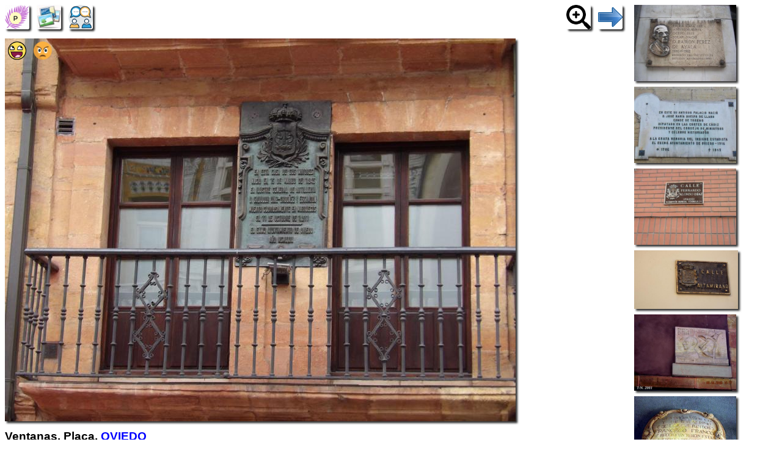

--- FILE ---
content_type: text/html; charset=UTF-8
request_url: https://www.verpueblos.com/asturias/asturias/oviedo/foto/1418675/
body_size: 5181
content:
<!DOCTYPE html>
<html lang="es">
<head>
	<meta charset="UTF-8">
	<link rel="amphtml" href="https://www.verpueblos.com/asturias/asturias/oviedo/foto/1418675/amp">
	<meta name="viewport" content="width=device-width, minimum-scale=1, initial-scale=1.0">
	<meta name='linkatomic-verify-code' content='a9799410268587f6951fd80efa4479f0' />

	<title>Ventanas. Placa, OVIEDO (Asturias)</title>

	<meta name="description" content="Ventanas. Placa, OVIEDO (Asturias, Espa&ntilde;a), Informaci&oacute;n, Ventanas">
	<meta name="keywords" content="Ventanas. Placa, OVIEDO, Asturias, Espa&ntilde;a, comercios, tiendas, Informaci&oacute;n, Ventanas">
	<meta name="robots" content="FOLLOW,INDEX">
	<meta name="author" content="Proyectos IP">
	<meta name="copyright" content="Proyectos IP">

	<link rel="shortcut icon" href="/favicon.ico" type="image/x-icon">

	<style>

		#comun_cabecera_titulo h2 {
			font-size: 1.5em;
			font-weight: bold;
			text-shadow: 2px 2px 4px #333;
			margin: 10px 0px 5px 0px;
		}

		#comun_boton_buscar {
			font-size: 1.0em;
		}

		#comun_img_alineada {
			vertical-align: middle;
		}

		#comun_tabla {
			box-shadow: 3px 3px 3px #333;
		}

		#comun_formulario {
			background-color: #FFFFCC;
			border: solid black 1px;
			box-shadow: 3px 3px 3px #333;
			margin: 15px 0px 15px 0px;
			padding: 15px;

		}

		#comun_formulario_tabla {
 			display: table;
 			width: 100%;
		}

		#comun_formulario_fila {
			display: table-row;
		}

		#comun_formulario_texto {
			display: table-cell;
			padding: 5px;
			white-space: nowrap;
		}

		#comun_formulario_campo {
			display: table-cell;
			padding: 5px;
			width: 100%;
		}

		table {font-size: 0.9em; text-align: left}
		input {font-size: 0.9em}
		select {font-size: 0.9em}
		textarea {font-size: 0.9em}
		.tam_2 {font-size: 0.9em}
		.tam_3 {font-size: 1.0em}
		.tam_grande {font-size: 1.4em; line-height: 2.4em;}
		.c1  {color: #FFFFFF; background-color: #348017}
		.c2  {color: #FFFFFF; background-color: #74DF00}
		.c4  {color: #000000; background-color: #9EFA8C}
		.c5  {color: #FFFFFF; background-color: #FF0000}
		.c7  {color: #FFFFFF; background-color: #3333FF}
		.c8  {color: #000000; background-color: #DEE7FF}
		.c10 {color: #348017}
		.c13 {color: #FF0000}
		.cSuper {color: #FFFFFF; background-color: #FF0000}

		.enlaces:link {text-decoration: none; color: #0000FF}
		.enlaces:visited {text-decoration: none; color: #0000FF}
		.enlaces:hover{text-decoration: underline; color: #0000FF}
		.enlaces_:link {text-decoration: underline; color: #0000FF}
		.enlaces_:visited {text-decoration: underline; color: #0000FF}
		.enlaces_:hover{text-decoration: none; color: #0000FF}
		.enlaces2:link {text-decoration: none; color: #FF0000}
		.enlaces2:visited {text-decoration: none; color: #FF0000}
		.enlaces2:hover{text-decoration: underline; color: #FF0000}
		.enlaces3:link {text-decoration: underline; color: #FFFFFF}
		.enlaces3:visited {text-decoration: underline; color: #FFFFFF}
		.enlaces3:hover{text-decoration: none; color: #FFFFFF}
		.enlaces4:link {text-decoration: none; color: #FFFFFF}
		.enlaces4:visited {text-decoration: none; color: #FFFFFF}
		.enlaces4:hover{text-decoration: none; color: #FFFFFF}

		.borde {border:solid #348017 1px}
		.texto {font-size: 0.9em; line-height: 1.5em}
		.texto1 {font-size: 1.0em; line-height: 1.5em}

		.boton_luz {
			font-size: 1.2em;
			padding: 10px 0px;
		}

		.img-fluid{
			padding-right: 5px;
		}

	.titulo {
		font-size: 0.8em;
		margin-top: 10px;
		margin-bottom: 5px;
	}

	#barra_superior {
		padding-bottom: 15px;
	}

	#barra_superior_izqda {
		float: left;
	}

	#barra_superior_decha {
		float: right;
	}

	#foto_principal {
		width: 836px;
		height: auto;
		max-width: 100%;
		box-shadow: 3px 3px 3px #333;
	}

	#descripcion {
		line-height: 1.5em;
		text-align: justify;
		padding-bottom: 5px;
	}

	#barra_datos {
		font-size: 0.8em;
		padding-bottom: 10px;
	}

	#temas {
		padding-top: 10px;
		padding-bottom: 5px;
	}

	#tema {
		float: left;
		padding: 0px 5px 10px 0px;
	}

	#comentar {
 		padding-bottom: 10px;
	}

	#comentar1 {
		width: 99%;
		border: solid black 1px;
		box-shadow: 3px 3px 4px #333;
	}

	#comentar2 {
		padding-top: 5px;
	}

	#comentario {
		line-height: 1.5em;
		text-align: justify;
		padding-bottom: 10px;
	}

	#ver_mensajes {
		float: right;
		padding-bottom: 10px;
	}

	#similar_imagen {
		box-shadow: 3px 3px 3px #333;
		max-width: 150px;
		max-height: 110px;
	}

	#panel_movil {
		padding: 7px 0px 18px 0px;
	}

	#bloque_1 {
		vertical-align: top;
		display: inline-block;
		min-width: 70%;
		width: 80%;
	}

	#bloque_2 {
		vertical-align: top;
		width: 150px;
		display: inline-block;
		padding: 0px 0px 15px 15px;
	}

	#bloque_3 {
	}



#barra_superior {
}

#similar_foto {
	padding: 0px 0px 5px 0px;
}


/* resolucion */
@media (max-width: 340px)
{
	#bloque_2 {
		width: 127px;
	}

	#similar_imagen {
		max-width: 127px;
		max-height: 93px;
	}
}

@media (min-width: 1200px)
{
	#bloque_1 {
		min-width: 65%;
	}

	#bloque_2 {
		width: 170px;
	}

	#similar_imagen {
		max-width: 170px;
		max-height: 125px;
	}
}

@media (min-width: 1400px)
{
	#bloque_1 {
		min-width: 60%;
	}

	#bloque_2 {
		width: 185px;
	}

	#similar_imagen {
		max-width: 185px;
		max-height: 135px;
	}
}

@media (min-width: 1600px)
{
	#bloque_1 {
		min-width: 55%;
	}

	#bloque_2 {
		width: 215px;
	}

	#similar_imagen {
		max-width: 215px;
		max-height: 155px;
	}
}

@media (min-width: 1800px)
{
	#bloque_1 {
		min-width: 50%;
	}

	#bloque_2 {
		width: 260px;
	}

	#similar_imagen {
		max-width: 260px;
		max-height: 190px;
	}
}

@media (max-width: 1036px)
{
	#bloque_1 {
		display: block;
		width: 100%;
	}

	#bloque_2 {
		display: block;
		width: auto;
		padding: 0px 0px 20px 0px;
	}

	#similar_foto {
		height: 110px;
		padding: 0px 10px 10px 0px;
		float: left;
	}
}

@media (max-width: 400px)
{
	#boton_ampliacion {
		display: none;
	}
}

.inmobiliaria {
	width: 378px;
	max-width: 100%;
}

	#comercio_muestra {
		padding-top: 5px;
		padding-bottom: 10px;
	}

	.comercio_imagen {
	/*
		max-width: 150px;
		max-height: 150px;
	*/
		float: left;
		margin: 0px 10px 10px 0px;
		box-shadow: 3px 3px 4px #333;
	}

	.comercio_oferta {
	/*
		max-width: 150px;
		max-height: 150px;
	*/
		float: left;
		margin: 0px 10px 10px 0px;
	}

	#comercio_cabecera {
		padding-bottom: 5px;
	}

	#comercio_nombre {
		padding-bottom: 10px;
	}

	.usuarios_conectados {
		padding-top: 10px;
		padding-bottom: 5px;
	}

	#imagen_solidario {
		width: 40px;
		height: 40px;
		float: left;
		margin: 0px 10px 10px 0px;
	}

	.recomendado {
		position: absolute;
		left: 5px;
		text-align: center;
	}

	.recomendado1 {
		position: absolute;
		left: 10px;
	}

	.patrocinate {
		position: absolute;
		right: 5px;
	}

	.patrocinio {
		position: relative;
		display: inline-block;
		padding-top: 10px;
		padding-bottom: 10px;
	}

	.desplazamiento {
		position: relative;
		top: -5px;
	}

	.destacado {
		position: relative;
		top: -8px;
		display: inline-block;
		background-color: #FFFFAD;
		padding: 3px;
		border: solid black 1px;
		border-radius: 5px;
	}

	.gana {
		padding-bottom: 15px;
	}


body {
	font-family: sans-serif, verdana, arial;
	font-size: 10pt;
	}


h1 {
	margin: 0px;
}

h2 {
	margin: 0px;
}


.cm_buscador {
	background-color: #FFFFCC;
	border: solid black 1px;
	box-shadow: 3px 3px 3px #333;
	margin: 5px 0px 5px 0px;
	padding: 5px;
}


.cm_tam1 {font-size: 0.8em}
.cm_tam2 {font-size: 0.9em}
.cm_tam3 {font-size: 1.0em}
.cm_tam4 {font-size: 1.2em}
.cm_tam5 {font-size: 1.4em}

.cm_texto {text-align: justify; font-style: italic; line-height: 1.5em;}
.cm_texto0 {font-size: 0.9em; line-height: 1.5em}
.cm_texto1 {font-size: 1.0em; line-height: 1.6em}
.cm_texto2 {font-size: 1.1em; line-height: 1.7em}
.cm_texto3 {font-size: 1.2em; line-height: 1.8em}


.cm_centrado_vertical {
	vertical-align: middle;
}


.cm_caja {
	background-color: #d6eaf8;
	padding: 5px;
}

.cm_caja_contenido {
	background-color: #F3F7F1;
	padding: 5px;
}

.cm_izqda {
	float: left;
}

.cm_decha {
	float: right;
}

.cm_anular_flotante {
	clear: both;
}

.cm_destacado {
	background-color: #FFFFCC;
	padding: 5px;
}

.cm_destacado1 {
	background-color: #FFFFCC;
	padding: 5px;
	border: solid black 1px;
}

.cm_destacado2 {
	color: white;
	background-color: #0000ff;
	padding: 5px;
}

.cm_relieve {
	box-shadow: 3px 3px 3px #333;
}

.cm_imagen_ancho {
	max-width: 100%;
}

.cm_galeria {
}

.cm_galeria_item {
	width: 150px;
	height: 150px;
	padding-right: 10px;
	padding-bottom: 10px;
	float: left;
}

.cm_galeria_imagen {
	max-width: 100%;
	max-height: 100%;
}

.cm_img_150 {
	max-width: 150px;
	max-height: 150px;
}

.cm_menu {
}

.cm_menu_cabecera {
	padding: 5px;
	background-color: #d6eaf8;
	border: solid white 2px;
	font-weight: bold;
}

.cm_enlaces_selec {
	box-sizing:border-box;
	width: 100%;
	float: left;
	padding: 5px;
	color: #000000;
	background-color: #d6eaf8;
	text-decoration: none;
	border: solid white 2px;
}
.cm_enlaces_selec:hover{text-decoration: underline;}

.cm_enlaces_nosel {
	box-sizing:border-box;
	width: 100%;
	float: left;
	padding: 5px;
	color: #FFFFFF;
	background-color: #3498db;
	text-decoration: none;
	border: solid white 2px;
}
.cm_enlaces_nosel:hover{color: #000000; background-color: #d6eaf8;}


.cm_enlace_destacado {
	text-decoration: none;
	padding: 5px;
	border: solid black 1px;
}
.cm_enlace_destacado:link {color: #FFFFFF; background-color: #3498db;}
.cm_enlace_destacado:visited {color: #FFFFFF; background-color: #3498db;}
.cm_enlace_destacado:hover{color: #000000; background-color: #FFFFFF;}


.cm_enlace_destacado2 {
	text-decoration: none;
	padding: 5px;
	border: solid black 1px;
}
.cm_enlace_destacado2:link {color: white; background-color: #FF0000;}
.cm_enlace_destacado2:visited {color: white; background-color: #FF0000;}
.cm_enlace_destacado2:hover{color: #000000; background-color: #FFFFFF;}


.cm_enlace_superpuesto {
	text-decoration: none;
	padding: 5px;
	border: solid white 1px;
}
.cm_enlace_superpuesto:link {color: #FFFFFF; background-color: #3498db;}
.cm_enlace_superpuesto:visited {color: #FFFFFF; background-color: #3498db;}
.cm_enlace_superpuesto:hover{color: #000000; background-color: #FFFFFF; font-weight: bold; border: solid black 1px;}


#comun_boton_relieve {
	max-width: 33px;
	max-height: 33px;
	border-radius: 3px;
	box-shadow: 3px 3px 3px #333;
	vertical-align: middle;
}

#comun_boton_pulsado {
	max-width: 33px;
	max-height: 33px;
	border-radius: 3px;
	vertical-align: middle;
}

#comun_luz_sup {
	color: #2EABDA;
	padding: 2px;
	margin-bottom: 10px;
}

#comun_luz_inf {
	background-color: #082D53;
	color: white;
	padding: 2px;
}



/* resolucion */
@media (max-width: 340px)
{
	.cm_galeria_item {
		width: 127px;
		height: 127px;
	}

	.cm_img_150 {
		max-width: 127px;
		max-height: 127px;
	}
}

@media (min-width: 300px)
{
	.cm_enlaces_selec {
		width: 50%;
	}
	.cm_enlaces_nosel {
		width: 50%;
	}
	
	
	#comun_boton_relieve {
		max-width: 40px;
		max-height: 40px;
	}
	
	#comun_boton_pulsado {
		max-width: 40px;
		max-height: 40px;
	}
}

@media (min-width: 500px)
{
	.cm_enlaces_selec {
		width: 33%;
	}
	.cm_enlaces_nosel {
		width: 33%;
	}
}

@media (min-width: 700px)
{
	.cm_enlaces_selec {
		width: 25%;
	}
	.cm_enlaces_nosel {
		width: 25%;
	}

}

@media (min-width: 1100px)
{
	.cm_enlaces_selec {
		width: 12%;
	}
	.cm_enlaces_nosel {
		width: 12%;
	}

}

@media (min-width: 1200px)
{
	body {
		font-size: 12pt;
	}

	.cm_galeria_item {
		width: 172px;
		height: 172px;
	}

	.cm_img_150 {
		max-width: 172px;
		max-height: 172px;
	}
}

@media (min-width: 1400px)
{
	body {
		font-size: 13pt;
	}

	.cm_galeria_item {
		width: 187px;
		height: 187px;
	}

	.cm_img_150 {
		max-width: 187px;
		max-height: 187px;
	}
}

@media (min-width: 1600px)
{
	body {
		font-size: 14pt;
	}

	.cm_galeria_item {
		width: 217px;
		height: 217px;
	}

	.cm_img_150 {
		max-width: 217px;
		max-height: 217px;
	}
}

@media (min-width: 1800px)
{
	body {
		font-size: 15pt;
	}

	.cm_galeria_item {
		width: 262px;
		height: 262px;
	}

	.cm_img_150 {
		max-width: 262px;
		max-height: 262px;
	}
}
	</style>
<meta property="og:type" content="article">
<meta property="og:title" content="Ventanas. Placa">
<meta property="og:description" content="">
<meta property="og:image" content="https://www.verpueblos.com/fotos_originales/6/7/5/01418675.jpg">
<meta property="og:url" content="https://www.verpueblos.com/asturias/asturias/oviedo/foto/1418675/">

<meta property="twitter:card" content="summary_large_image">
<meta property="twitter:title" content="Ventanas. Placa">
<meta property="twitter:description" content="">
<meta property="twitter:image" content="https://www.verpueblos.com/fotos_originales/6/7/5/01418675.jpg">
<meta property="twitter:url" content="https://www.verpueblos.com/asturias/asturias/oviedo/foto/1418675/">

<script type="application/ld+json">
{
  "@context": "http://schema.org",
  "@type": "Article",
  "headline": "Ventanas. Placa",
  "description": "",
  "author": {
	  "@type": "Person",
	  "name": "Tili"  },
  "publisher": {
	  "@type": "Organization",
	  "name": "Pueblos de España",
	  "logo": {
		  "@type": "ImageObject",
		  "url": "https://www.verpueblos.com/favicon.ico"
	  }
  },
  "datePublished": "2018-12-25",
  "dateModified": "2026-01-27",
  "discussionUrl": "",
  "image": {
	  "@type": "ImageObject",
	  "url": "https://www.verpueblos.com/fotos_ampliadas/6/7/5/01418675.jpg"
  },
  "contentLocation": {
	  "@type": "City",
	  "name": "OVIEDO",
	  "description": "OVIEDO (Asturias, Asturias)",
	  "url": "https://www.verpueblos.com/asturias/asturias/oviedo/"
  },
  "url": "https://www.verpueblos.com/asturias/asturias/oviedo/foto/1418675/",
  "mainEntityOfPage": "https://www.verpueblos.com/asturias/asturias/oviedo/galeria-fotografica/"
}
</script>

<script defer src="/ajax_texto.js"></script>
<script language="javascript" type="text/javascript">
	function Votar_Si()
	{
		var peticion = '/ajax_votar_foto_si.php' + '?id_foto=1418675';
		makeRequest(peticion, '');
		alert('Gracias por indicarnos que TE GUSTA esta foto. Esta foto también le gusta al 33% de nuestros usuarios. Tu opinión nos ayuda a ORDENAR las fotos.');
	}

	function Votar_No()
	{
		var peticion = '/ajax_votar_foto_no.php' + '?id_foto=1418675';
		makeRequest(peticion, '');
		alert('Gracias por indicarnos que NO te gusta esta foto. Tu opinión nos ayuda a ORDENAR las fotos.');
	}

</script>
	<script async src="https://pagead2.googlesyndication.com/pagead/js/adsbygoogle.js?client=ca-pub-1964679317820622"
     crossorigin="anonymous"></script>
	<!-- Global site tag (gtag.js) - Google Analytics -->
	<script async src="https://www.googletagmanager.com/gtag/js?id=G-SGLHM9G1ZY"></script>
	<script>
	  window.dataLayer = window.dataLayer || [];
	  function gtag(){dataLayer.push(arguments);}
	  gtag('js', new Date());

	  gtag('config', 'G-SGLHM9G1ZY');
	</script>


</head>
<body>
	<script>window.pushMST_config={"vapidPK":"BMMJ5cBC93qaeK0M6F0xdiGMRO9Pba_-97TZ1kfWnl9Ne-vIKbnnVxEo6vYW3cZCZ--gdq5nlzi1SEG-P4O0SIk","enableOverlay":true,"swPath":"/sw.js","i18n":{}};
	  var pushmasterTag = document.createElement('script');
	  pushmasterTag.src = "https://cdn.pushmaster-cdn.xyz/scripts/publishers/620a2d66ae2c070009b91276/SDK.js";
	  pushmasterTag.setAttribute('defer','');

	  var firstScriptTag = document.getElementsByTagName('script')[0];
	  firstScriptTag.parentNode.insertBefore(pushmasterTag, firstScriptTag);
	</script>


<section>
		<div id="bloque_1">
			<nav id="barra_superior">
				<nav id="barra_superior_izqda">
					<a href="/asturias/asturias/oviedo/" title="OVIEDO"><img id="comun_boton_relieve" src="/img/pueblo.png" height="40" width="40"></a>&nbsp;&nbsp;
		 			<a href="/asturias/asturias/oviedo/galeria-fotografica/" title="Album de fotos de OVIEDO"><img id="comun_boton_relieve" src="/img/album_de_fotos.jpg" height="40" width="40"></a>&nbsp;&nbsp;
					<a href="/asturias/asturias/oviedo/foro/" title="Ir al foro de OVIEDO"><img id="comun_boton_relieve" src="/img/foro_dialogo.png" width="40" height="40"></a>&nbsp;&nbsp;
				</nav>

				<nav id="barra_superior_decha">
					<span id="boton_ampliacion">
					&nbsp;&nbsp;<a href="#" onclick="javascript:window.open('/asturias/asturias/oviedo/foto-amp/1418675/', '_top')" title="Ver foto ampliada" rel="nofollow"><img id="comun_boton_relieve" src="/img/lupa.png" height="40" width="40"></a>
					</span>
					&nbsp;&nbsp;<a href="/foto-siguiente.php" rel="nofollow" title="Siguiente"><img id="comun_boton_relieve" src="/img/flecha-dcha.png" width="40" height="40"></a>
				</nav>
				<div class="cm_anular_flotante"></div>
			</nav>
	<div style="position: absolute; transform: translate(5px, 5px);">
		<a href="javascript:Votar_Si()" title="Me gusta esta foto"><img src="/img/foto_me_gusta.png" height="30"></a>&nbsp;&nbsp;
		<a href="javascript:Votar_No()" title="No me gusta"><img src="/img/foto_no_me_gusta.png" height="30"></a>
	</div>
			<div>
				<a href="/foto-siguiente.php" rel="nofollow"><img id="foto_principal" src="/fotos_originales/6/7/5/01418675.jpg" title="Ventanas. Placa" width="836" height="627" layout="responsive"></a>
			</div>
			<div class="titulo">
				<h1>Ventanas. Placa, <a href="/asturias/asturias/oviedo/" class="enlaces">OVIEDO</a></h1>
			</div>
			<div id="descripcion">
				 (19 de Diciembre de 2018)			</div>
			<aside id="barra_datos">
				<div class="cm_izqda">
					Enviada el 25/12/2018 por <a href="/usuario/184016/" class="enlaces"><b>Tili</b></a>&nbsp;
				</div>
				<div class="cm_decha">
					&nbsp;Vista:&nbsp;<b>87</b>
				</div>
					<div class="cm_anular_flotante"></div>
			</aside>
		<div id="temas">
				<div id="tema">
				<a class="cm_enlace_destacado" href="/asturias/asturias/oviedo/informacion/">Informaci&oacute;n</a>
			</div>
				<div id="tema">
				<a class="cm_enlace_destacado" href="/asturias/asturias/oviedo/ventanas/">Ventanas</a>
			</div>
				<div class="cm_anular_flotante"></div>
		</div>
			</div>

		<div id="bloque_2">
	<nav id="similar_foto">
		<div id="marco_similar">
		 	<a href="/asturias/asturias/oviedo/foto/331011/"><img id="similar_imagen" src="/fotos_reducidas/0/1/1/00331011.jpg" title="Placa"></a>
		</div>
	</nav>
	<nav id="similar_foto">
		<div id="marco_similar">
		 	<a href="/asturias/asturias/oviedo/foto/721671/"><img id="similar_imagen" src="/fotos_reducidas/6/7/1/00721671.jpg" title="Placa en la Universidad"></a>
		</div>
	</nav>
	<nav id="similar_foto">
		<div id="marco_similar">
		 	<a href="/asturias/asturias/oviedo/foto/433641/"><img id="similar_imagen" src="/fotos_reducidas/6/4/1/00433641.jpg" title="Placa de la calle Fernando Alonso Diaz - Oviedo"></a>
		</div>
	</nav>
	<nav id="similar_foto">
		<div id="marco_similar">
		 	<a href="/asturias/asturias/oviedo/foto/1842192/"><img id="similar_imagen" src="/fotos_reducidas/1/9/2/01842192.jpg" title="Placa"></a>
		</div>
	</nav>
	<nav id="similar_foto">
		<div id="marco_similar">
		 	<a href="/asturias/asturias/oviedo/foto/333097/"><img id="similar_imagen" src="/fotos_reducidas/0/9/7/00333097.jpg" title="Casona de Regla - Placa"></a>
		</div>
	</nav>
	<nav id="similar_foto">
		<div id="marco_similar">
		 	<a href="/asturias/asturias/oviedo/foto/24430/"><img id="similar_imagen" src="/fotos_reducidas/4/3/0/00024430.jpg" title="Ayuntamiento. Placa 1943"></a>
		</div>
	</nav>
			<nav id="similar_foto">
				<div id="marco_similar">
					<a href="/asturias/asturias/oviedo/foto-rel/1418675/" title="Más fotos"><img id="comun_boton_relieve" src="/img/mas_opciones.png" width="60" height="60"></a>
				</div>
			</nav>
			<div class="cm_anular_flotante"></div>
		</div>

	<div id="bloque_3">
	<script language="javascript" type="text/javascript">
		function Activar_Comentar()
		{
			boton_enviar = document.getElementById('comentar2');
			if (boton_enviar.style.display == 'none')
			{
				document.getElementById('comentar1').value = '';
				boton_enviar.style.display = '';
			}
		}
	</script>

	<aside id="comentar">
		<form accept-charset="UTF-8" action="/asturias/asturias/oviedo/poner-mensaje/" method="post" target="_top">
			<input type="hidden" name="email" value="">
			<input type="hidden" name="clave" value="">
			<input type="hidden" name="guardar_acceso" value="off">
			<input type="hidden" name="foto" value="1418675">
			<textarea id="comentar1" name="mensaje" rows="2" onclick="javascript:Activar_Comentar()">Escribe aquí y se el primero en comentar esta foto...</textarea>
			<div id="comentar2" style="display: none;">
				<input type="submit" value="Enviar comentario >>">
			</div>
		</form>
	</aside>
		<aside>
			<form class="cm_izqda" action="/asturias/asturias/oviedo/acceso-foto/" method="post" target="_top">
				<input type="hidden" name="foto" value="1418675">
				<input type="submit" value="Acceso Autor">&nbsp;
			</form>
			<form class="cm_izqda" action="/asturias/asturias/oviedo/foto-notificar/" method="post" target="_top">
				<input type="hidden" name="foto" value="1418675">
				<input type="submit" value="Notificar error">&nbsp;&nbsp;
			</form>
			<div class="cm_anular_flotante"></div>
		</aside>

	</div>
</section>
	<br>
	<aside id="comun_luz_sup" class="cm_texto2">
		<a href="https://theobjective.com/" class="enlaces" target="_blank" rel="nofollow"><b>Noticias de España</b></a>
	</aside>
	<br><br><br><br><br><br>
</body>
</html>


--- FILE ---
content_type: text/html; charset=utf-8
request_url: https://www.google.com/recaptcha/api2/aframe
body_size: 264
content:
<!DOCTYPE HTML><html><head><meta http-equiv="content-type" content="text/html; charset=UTF-8"></head><body><script nonce="7efxlyO1TUH2aSgefxbuBQ">/** Anti-fraud and anti-abuse applications only. See google.com/recaptcha */ try{var clients={'sodar':'https://pagead2.googlesyndication.com/pagead/sodar?'};window.addEventListener("message",function(a){try{if(a.source===window.parent){var b=JSON.parse(a.data);var c=clients[b['id']];if(c){var d=document.createElement('img');d.src=c+b['params']+'&rc='+(localStorage.getItem("rc::a")?sessionStorage.getItem("rc::b"):"");window.document.body.appendChild(d);sessionStorage.setItem("rc::e",parseInt(sessionStorage.getItem("rc::e")||0)+1);localStorage.setItem("rc::h",'1769473200275');}}}catch(b){}});window.parent.postMessage("_grecaptcha_ready", "*");}catch(b){}</script></body></html>